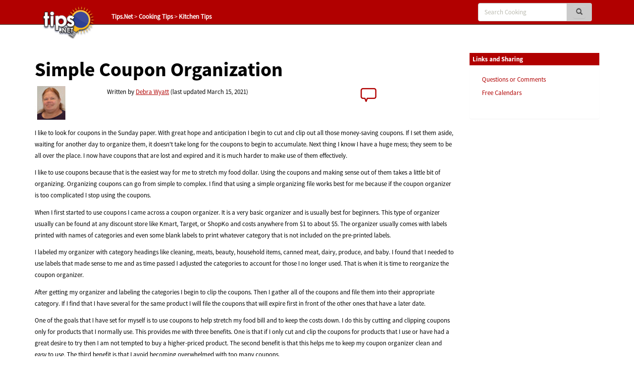

--- FILE ---
content_type: text/html; charset=utf-8
request_url: https://www.google.com/recaptcha/api2/aframe
body_size: 267
content:
<!DOCTYPE HTML><html><head><meta http-equiv="content-type" content="text/html; charset=UTF-8"></head><body><script nonce="bLrgx0XKYSWaXmrc5L6OLQ">/** Anti-fraud and anti-abuse applications only. See google.com/recaptcha */ try{var clients={'sodar':'https://pagead2.googlesyndication.com/pagead/sodar?'};window.addEventListener("message",function(a){try{if(a.source===window.parent){var b=JSON.parse(a.data);var c=clients[b['id']];if(c){var d=document.createElement('img');d.src=c+b['params']+'&rc='+(localStorage.getItem("rc::a")?sessionStorage.getItem("rc::b"):"");window.document.body.appendChild(d);sessionStorage.setItem("rc::e",parseInt(sessionStorage.getItem("rc::e")||0)+1);localStorage.setItem("rc::h",'1769123276667');}}}catch(b){}});window.parent.postMessage("_grecaptcha_ready", "*");}catch(b){}</script></body></html>

--- FILE ---
content_type: text/css
request_url: https://css.tips.net/newsite2-life.css
body_size: 302
content:
/*
    Life sites color CSS
*/

.choose-topic a,
.home-page-content a,
.article-heading-info a,
.author-bio a,
.additional-info-blocks a,
.author-red,
.more-help a,
.commenter-name a,
.comments-header p,
.center-column a,
.right-column a,
.exp-teaser a:hover {
  color: #b10000;
}

.overlay-content a,
.overlay-content-tablet a,
.overlay-content-xs a {
  color: #ffffff;
}

.author-bio a:hover {
  color: #ffc528;
}

.please-note-big,
.please-note-small,
.comments-header,
.exp-footer-hr {
  border-color: #b10000;
}

.red-heading-container {
  background-color: #b10000;
}

.navbar-inverse {
  background-image: -webkit-linear-gradient(top, #b10000 0, #b10000 100%);
  background-image: linear-gradient(to bottom, #b10000 0, #b10000 100%);
}

.comment-link2 {
  display:  block; 
  font-size: 16px; 
  font-weight: bold; 
  width: 32px; 
  height: 32px; 
  background: transparent url(https://images.tips.net/commonImages/life-comments-32.png) 0px 2px no-repeat;
  text-align: center; 
}